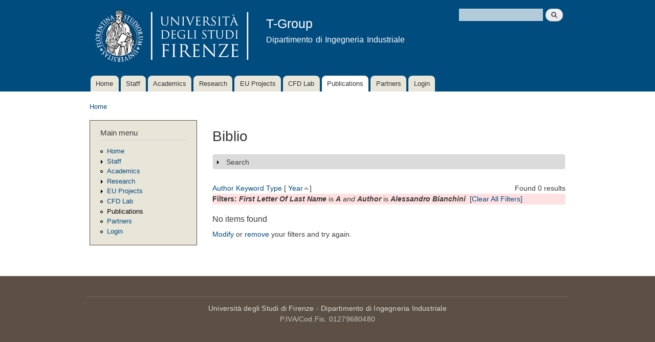

--- FILE ---
content_type: text/html; charset=utf-8
request_url: http://arnone.de.unifi.it/tgroup/biblio?page=7&s=year&f%5Bag%5D=A&f%5Bauthor%5D=680&o=asc
body_size: 10972
content:
<!DOCTYPE html PUBLIC "-//W3C//DTD XHTML+RDFa 1.0//EN"
  "http://www.w3.org/MarkUp/DTD/xhtml-rdfa-1.dtd">
<html xmlns="http://www.w3.org/1999/xhtml" xml:lang="en" version="XHTML+RDFa 1.0" dir="ltr"
  xmlns:content="http://purl.org/rss/1.0/modules/content/"
  xmlns:dc="http://purl.org/dc/terms/"
  xmlns:foaf="http://xmlns.com/foaf/0.1/"
  xmlns:og="http://ogp.me/ns#"
  xmlns:rdfs="http://www.w3.org/2000/01/rdf-schema#"
  xmlns:sioc="http://rdfs.org/sioc/ns#"
  xmlns:sioct="http://rdfs.org/sioc/types#"
  xmlns:skos="http://www.w3.org/2004/02/skos/core#"
  xmlns:xsd="http://www.w3.org/2001/XMLSchema#">

<head profile="http://www.w3.org/1999/xhtml/vocab">
  <meta http-equiv="Content-Type" content="text/html; charset=utf-8" />
<meta name="Generator" content="Drupal 7 (http://drupal.org)" />
<link rel="alternate" type="application/rss+xml" title="T-Group RSS" href="/tgroup/biblio/rss.xml" />
<link rel="shortcut icon" href="http://arnone.de.unifi.it/tgroup/misc/favicon.ico" type="image/vnd.microsoft.icon" />
  <title>Biblio | T-Group</title>
  <style type="text/css" media="all">
@import url("http://arnone.de.unifi.it/tgroup/modules/system/system.base.css?plj849");
@import url("http://arnone.de.unifi.it/tgroup/modules/system/system.menus.css?plj849");
@import url("http://arnone.de.unifi.it/tgroup/modules/system/system.messages.css?plj849");
@import url("http://arnone.de.unifi.it/tgroup/modules/system/system.theme.css?plj849");
</style>
<style type="text/css" media="screen">
@import url("http://arnone.de.unifi.it/tgroup/sites/all/libraries/shadowbox/shadowbox.css?plj849");
</style>
<style type="text/css" media="print">
<!--/*--><![CDATA[/*><!--*/
#sb-container{position:relative;}#sb-overlay{display:none;}#sb-wrapper{position:relative;top:0;left:0;}#sb-loading{display:none;}

/*]]>*/-->
</style>
<style type="text/css" media="all">
@import url("http://arnone.de.unifi.it/tgroup/modules/book/book.css?plj849");
@import url("http://arnone.de.unifi.it/tgroup/modules/comment/comment.css?plj849");
@import url("http://arnone.de.unifi.it/tgroup/modules/field/theme/field.css?plj849");
@import url("http://arnone.de.unifi.it/tgroup/modules/node/node.css?plj849");
@import url("http://arnone.de.unifi.it/tgroup/modules/search/search.css?plj849");
@import url("http://arnone.de.unifi.it/tgroup/modules/user/user.css?plj849");
@import url("http://arnone.de.unifi.it/tgroup/modules/views/css/views.css?plj849");
</style>
<style type="text/css" media="all">
@import url("http://arnone.de.unifi.it/tgroup/modules/ctools/css/ctools.css?plj849");
@import url("http://arnone.de.unifi.it/tgroup/modules/biblio/biblio.css?plj849");
</style>
<style type="text/css" media="all">
@import url("http://arnone.de.unifi.it/tgroup/themes/tgroup/css/layout.css?plj849");
@import url("http://arnone.de.unifi.it/tgroup/themes/tgroup/css/style.css?plj849");
@import url("http://arnone.de.unifi.it/tgroup/uploads/color/tgroup-62de4f21/colors.css?plj849");
</style>
<style type="text/css" media="print">
@import url("http://arnone.de.unifi.it/tgroup/themes/tgroup/css/print.css?plj849");
</style>

<!--[if lte IE 7]>
<link type="text/css" rel="stylesheet" href="http://arnone.de.unifi.it/tgroup/themes/tgroup/css/ie.css?plj849" media="all" />
<![endif]-->

<!--[if IE 6]>
<link type="text/css" rel="stylesheet" href="http://arnone.de.unifi.it/tgroup/themes/tgroup/css/ie6.css?plj849" media="all" />
<![endif]-->
  <script type="text/javascript" src="http://arnone.de.unifi.it/tgroup/misc/jquery.js?v=1.4.4"></script>
<script type="text/javascript" src="http://arnone.de.unifi.it/tgroup/misc/jquery-extend-3.4.0.js?v=1.4.4"></script>
<script type="text/javascript" src="http://arnone.de.unifi.it/tgroup/misc/jquery-html-prefilter-3.5.0-backport.js?v=1.4.4"></script>
<script type="text/javascript" src="http://arnone.de.unifi.it/tgroup/misc/jquery.once.js?v=1.2"></script>
<script type="text/javascript" src="http://arnone.de.unifi.it/tgroup/misc/drupal.js?plj849"></script>
<script type="text/javascript" src="http://arnone.de.unifi.it/tgroup/sites/all/libraries/shadowbox/shadowbox.js?v=3.0.3"></script>
<script type="text/javascript" src="http://arnone.de.unifi.it/tgroup/modules/shadowbox/shadowbox_auto.js?v=3.0.3"></script>
<script type="text/javascript" src="http://arnone.de.unifi.it/tgroup/misc/form.js?v=7.52"></script>
<script type="text/javascript" src="http://arnone.de.unifi.it/tgroup/misc/collapse.js?v=7.52"></script>
<script type="text/javascript">
<!--//--><![CDATA[//><!--

          Shadowbox.path = "/tgroup/sites/all/libraries/shadowbox/";
        
//--><!]]>
</script>
<script type="text/javascript">
<!--//--><![CDATA[//><!--
jQuery.extend(Drupal.settings, {"basePath":"\/tgroup\/","pathPrefix":"","ajaxPageState":{"theme":"tgroup","theme_token":"xhcSjjDCKiA70SOkYfnzLsnCdb7iLQySORAMTTVCKvc","js":{"misc\/jquery.js":1,"misc\/jquery-extend-3.4.0.js":1,"misc\/jquery-html-prefilter-3.5.0-backport.js":1,"misc\/jquery.once.js":1,"misc\/drupal.js":1,"sites\/all\/libraries\/shadowbox\/shadowbox.js":1,"modules\/shadowbox\/shadowbox_auto.js":1,"misc\/form.js":1,"misc\/collapse.js":1,"0":1},"css":{"modules\/system\/system.base.css":1,"modules\/system\/system.menus.css":1,"modules\/system\/system.messages.css":1,"modules\/system\/system.theme.css":1,"sites\/all\/libraries\/shadowbox\/shadowbox.css":1,"0":1,"modules\/book\/book.css":1,"modules\/comment\/comment.css":1,"modules\/field\/theme\/field.css":1,"modules\/node\/node.css":1,"modules\/search\/search.css":1,"modules\/user\/user.css":1,"modules\/views\/css\/views.css":1,"modules\/ctools\/css\/ctools.css":1,"modules\/biblio\/biblio.css":1,"themes\/tgroup\/css\/layout.css":1,"themes\/tgroup\/css\/style.css":1,"themes\/tgroup\/css\/colors.css":1,"themes\/tgroup\/css\/print.css":1,"themes\/tgroup\/css\/ie.css":1,"themes\/tgroup\/css\/ie6.css":1}},"shadowbox":{"animate":1,"animateFade":1,"animSequence":"wh","auto_enable_all_images":1,"auto_gallery":1,"autoplayMovies":true,"continuous":1,"counterLimit":"10","counterType":"default","displayCounter":1,"displayNav":1,"enableKeys":1,"fadeDuration":"0.35","handleOversize":"resize","handleUnsupported":"link","initialHeight":160,"initialWidth":320,"language":"en","modal":false,"overlayColor":"#000","overlayOpacity":"0.85","resizeDuration":"0.35","showMovieControls":1,"slideshowDelay":"3","viewportPadding":20,"useSizzle":0},"urlIsAjaxTrusted":{"\/tgroup\/biblio?page=7\u0026s=year\u0026f%5Bag%5D=A\u0026f%5Bauthor%5D=680\u0026o=asc":true}});
//--><!]]>
</script>
</head>
<body class="html not-front not-logged-in one-sidebar sidebar-first page-biblio" >
  <div id="skip-link">
    <a href="#main-content" class="element-invisible element-focusable">Skip to main content</a>
  </div>
    <div id="page-wrapper"><div id="page">

  <div id="header" class="without-secondary-menu"><div class="section clearfix">

          <a href="/tgroup/" title="Home" rel="home" id="logo">
        <img src="http://arnone.de.unifi.it/tgroup/uploads/color/tgroup-62de4f21/logo.png" alt="Home" />
      </a>
    
          <div id="name-and-slogan">

                              <div id="site-name">
              <strong>
                <a href="/tgroup/" title="Home" rel="home"><span>T-Group</span></a>
              </strong>
            </div>
                  
                  <div id="site-slogan">
            Dipartimento di Ingegneria Industriale          </div>
        
      </div> <!-- /#name-and-slogan -->
    
      <div class="region region-header">
    <div id="block-search-form" class="block block-search">

    
  <div class="content">
    <form action="/tgroup/biblio?page=7&amp;s=year&amp;f%5Bag%5D=A&amp;f%5Bauthor%5D=680&amp;o=asc" method="post" id="search-block-form" accept-charset="UTF-8"><div><div class="container-inline">
      <h2 class="element-invisible">Search form</h2>
    <div class="form-item form-type-textfield form-item-search-block-form">
  <label class="element-invisible" for="edit-search-block-form--2">Search </label>
 <input title="Enter the terms you wish to search for." type="text" id="edit-search-block-form--2" name="search_block_form" value="" size="15" maxlength="128" class="form-text" />
</div>
<div class="form-actions form-wrapper" id="edit-actions--2"><input type="submit" id="edit-submit--3" name="op" value="Search" class="form-submit" /></div><input type="hidden" name="form_build_id" value="form-Gf7YwNl3M-zV2rhktS4Tnpt2hx19P18Pefr0SU3ZlhU" />
<input type="hidden" name="form_id" value="search_block_form" />
</div>
</div></form>  </div>
</div>
  </div>

          <div id="main-menu" class="navigation">
        <h2 class="element-invisible">Main menu</h2><ul id="main-menu-links" class="links clearfix"><li class="menu-198 first"><a href="/tgroup/">Home</a></li>
<li class="menu-406"><a href="/tgroup/staff">Staff</a></li>
<li class="menu-670"><a href="/tgroup/academics">Academics</a></li>
<li class="menu-345"><a href="/tgroup/research">Research</a></li>
<li class="menu-480"><a href="/tgroup/projects">EU Projects</a></li>
<li class="menu-478"><a href="/tgroup/lab">CFD Lab</a></li>
<li class="menu-461 active-trail active"><a href="/tgroup/biblio" title="" class="active-trail active">Publications</a></li>
<li class="menu-576"><a href="/tgroup/partners">Partners</a></li>
<li class="menu-623 last"><a href="/tgroup/user" title="">Login</a></li>
</ul>      </div> <!-- /#main-menu -->
    
    
  </div></div> <!-- /.section, /#header -->

  
  
  <div id="main-wrapper" class="clearfix"><div id="main" class="clearfix">

          <div id="breadcrumb"><h2 class="element-invisible">You are here</h2><div class="breadcrumb"><a href="/tgroup/">Home</a></div></div>
    
          <div id="sidebar-first" class="column sidebar"><div class="section">
          <div class="region region-sidebar-first">
    <div id="block-system-main-menu" class="block block-system block-menu">

    <h2>Main menu</h2>
  
  <div class="content">
    <ul class="menu clearfix"><li class="first leaf"><a href="/tgroup/">Home</a></li>
<li class="collapsed"><a href="/tgroup/staff">Staff</a></li>
<li class="leaf"><a href="/tgroup/academics">Academics</a></li>
<li class="collapsed"><a href="/tgroup/research">Research</a></li>
<li class="collapsed"><a href="/tgroup/projects">EU Projects</a></li>
<li class="leaf"><a href="/tgroup/lab">CFD Lab</a></li>
<li class="leaf active-trail"><a href="/tgroup/biblio" title="" class="active-trail active">Publications</a></li>
<li class="leaf"><a href="/tgroup/partners">Partners</a></li>
<li class="last leaf"><a href="/tgroup/user" title="">Login</a></li>
</ul>  </div>
</div>
  </div>
      </div></div> <!-- /.section, /#sidebar-first -->
    
    <div id="content" class="column"><div class="section">
            <a id="main-content"></a>
                    <h1 class="title" id="page-title">
          Biblio        </h1>
                          <div class="tabs">
                  </div>
                          <div class="region region-content">
    <div id="block-system-main" class="block block-system">

    
  <div class="content">
    <div id="biblio-header" class="clear-block"><form action="/tgroup/biblio?page=7&amp;s=year&amp;f%5Bag%5D=A&amp;f%5Bauthor%5D=680&amp;o=asc" method="post" id="biblio-search-form" accept-charset="UTF-8"><div><fieldset class="collapsible collapsed form-wrapper" id="edit-search-form"><legend><span class="fieldset-legend">Search</span></legend><div class="fieldset-wrapper"><div class="container-inline biblio-search clear-block"><div class="form-item form-type-textfield form-item-keys">
  <input type="text" id="edit-keys" name="keys" value="" size="25" maxlength="255" class="form-text" />
</div>
<input type="submit" id="edit-submit" name="op" value="Biblio search" class="form-submit" /></div><fieldset class="collapsible collapsed form-wrapper" id="edit-filters"><legend><span class="fieldset-legend">Show only items where</span></legend><div class="fieldset-wrapper"><div class="exposed-filters"><div class="clearfix form-wrapper" id="edit-status"><div class="filters form-wrapper" id="edit-filters--2"><div class="form-item form-type-select form-item-author">
  <label for="edit-author">Author </label>
 <select id="edit-author" name="author" class="form-select"><option value="any" selected="selected">any</option><option value="790">Abati, Alessandro </option><option value="735">Abhimanyu, S </option><option value="755">Agnolucci, Andrea </option><option value="847">Akolekar, Harshal D</option><option value="787">Akolekar, Harshal </option><option value="606">Alba,  G</option><option value="898">Alfani, Dario </option><option value="727">Amato, Giorgio </option><option value="778">Amedei, Andrea </option><option value="69">Ameri,  A A</option><option value="628">Amos,  I G</option><option value="634">Ampellio,  E</option><option value="805">Andreini, Antonio </option><option value="75">Ansaloni,  R</option><option value="675">Aparicio, José R. Fernán</option><option value="687">Arcangeli, Lorenzo </option><option value="623">Arcangeli,  L</option><option value="1">Arnone, Andrea </option><option value="798">Asai, Go </option><option value="901">Astolfi, Marco </option><option value="700">Astrua, Pio </option><option value="915">Auciello, Jury </option><option value="590">Avalle,  M</option><option value="908">Bacci, Tommaso </option><option value="860">Bacci, David </option><option value="801">Bake, Friedrich </option><option value="87">Baldassarre,  L</option><option value="748">Baldi, Gino </option><option value="794">Balduzzi, Francesco </option><option value="595">Ballico,  A</option><option value="811">Bandini, Alberto </option><option value="834">Baroni, Alberto </option><option value="724">Barreca, Pietro </option><option value="156">Bartolacci,  S</option><option value="859">Batisti, Marco </option><option value="706">Becciani, Michele </option><option value="874">Beghini, Enrico </option><option value="843">Belardini, Elisabetta </option><option value="796">Bellissima, Alessandro </option><option value="842">Bellobuono, Ernani Fulvio </option><option value="672">Bellucci, Juri </option><option value="780">Benvenuti, Gianluigi </option><option value="83">Benvenuti,  E</option><option value="788">Benvenuto, Marcello </option><option value="35">Bernacca,  M</option><option value="678">Berrino, Marco </option><option value="649">Bertini, Francesco </option><option value="751">Bessling, Benjamin </option><option value="756">Bessone, Andrea </option><option value="747">Bettini, Claudio </option><option value="655">Biagi, Roberto </option><option value="910">Biagini, Pietro </option><option value="725">Biagiotti, Sara </option><option value="680">Bianchini, Alessandro </option><option value="772">Bicchi, Marco </option><option value="677">Bigoni, Fabio </option><option value="684">Biliotti, Davide </option><option value="900">Binotti, Marco </option><option value="717">Boccini, Enrico </option><option value="84">Bonaiuti,  D</option><option value="8">Boncinelli,  P</option><option value="560">Boretti,  A</option><option value="36">Borghetti,  M</option><option value="573">Bosio,  A</option><option value="869">Bottarelli, Tommaso </option><option value="850">Brazzini, Filippo </option><option value="722">Burberi, Corrado </option><option value="592">Camatti,  M</option><option value="580">Campobasso,  M S</option><option value="837">Canelli, Claudio </option><option value="609">Canelli,  C</option><option value="825">Cangioli, Francesco </option><option value="588">Caprino,  G</option><option value="9">Capuani,  A</option><option value="757">Carassale, Luigi </option><option value="578">Carcasci,  C</option><option value="704">Carnevale, Ennio Antonio </option><option value="914">Carretta, Mauro </option><option value="861">Cascino, Alessio </option><option value="799">Castelli, Niccolò </option><option value="793">Catalani, Iacopo </option><option value="584">Cattanei,  A</option><option value="745">Cavazzini, Anna </option><option value="658">Cecchi, Stefano </option><option value="161">Cecconi,  M</option><option value="721">Cencherle, Francesco </option><option value="611">Checcucci, Matteo </option><option value="851">Ciani, Alessandro </option><option value="815">Ciuchicchi, Lorenzo </option><option value="734">Colatoni, S </option><option value="899">Colbertaldo, Paolo </option><option value="613">Coneri,  M</option><option value="34">Corradini,  U</option><option value="162">Cortese,  C</option><option value="688">Cosi, Lorenzo </option><option value="602">Cossutti,  M</option><option value="699">Cozzi, Lorenzo </option><option value="650">Credi, Martina </option><option value="913">D&#039;Urso, Fulvio </option><option value="673">Daccà, Federico </option><option value="617">De Franco,  L</option><option value="707">De Luca, Michele </option><option value="574">De Lucia,  M</option><option value="873">Del Vescovo, Giuseppe </option><option value="789">Depalo, Savino </option><option value="775">Di Benedetto, Daniele </option><option value="636">Di Grazia,  E</option><option value="661">Dominguez, Alain </option><option value="624">Dossena, Vincenzo </option><option value="864">D’Ettole, Antonio Giuseppe </option><option value="729">Eret, P </option><option value="764">Eret, Petr </option><option value="85">Ermini,  M</option><option value="421">Eulitz,  F</option><option value="781">Fabbrini, Marco </option><option value="575">Facchini,  B</option><option value="646">Fadai-Ghotbi, Atabak </option><option value="870">Fanfani, Marco </option><option value="846">Fang, Yuan </option><option value="669">Favre, Christophe </option><option value="597">Ferrara, Giovanni </option><option value="683">Ferrari, Lorenzo </option><option value="598">Ferrari, Lorenzo </option><option value="896">Ficili, Marco </option><option value="853">Finzel, Conrad </option><option value="33">Focacci,  A</option><option value="807">Fondelli, Tommaso </option><option value="832">Foschini, Alice </option><option value="776">Francini, Stefano </option><option value="563">Francini,  S</option><option value="670">Gaetani, Paolo </option><option value="599">Gambini,  E</option><option value="769">Garbarino, Tiziano </option><option value="610">Garibaldi,  P</option><option value="733">Gatta, G </option><option value="692">Gatti, Giacomo </option><option value="562">Gebendinger,  M</option><option value="723">Ghignoni, Erika </option><option value="784">Giaccherini, Simone </option><option value="696">Giachi, Marco </option><option value="833">Giannini, Giovanni </option><option value="651">Giovannini, Matteo </option><option value="895">Girelli, Simone </option><option value="909">Giuntini, Sabrina </option><option value="770">Goinis, Georgios </option><option value="621">Grimaldi,  C</option><option value="792">Grimaldi, Angelo </option><option value="905">Gu, Yue </option><option value="664">Guérin, Sébastien </option><option value="817">Guglielmo, Alberto </option><option value="758">Guida, Roberto </option><option value="82">Habashi,  W G</option><option value="154">Hah,  C</option><option value="155">Hayami,  H</option><option value="771">Hedkvist, Simon </option><option value="665">Holewa, Axel </option><option value="868">Hussain, Zahid </option><option value="656">Ibaraki, Seiichi </option><option value="749">Ignesti, Mirko </option><option value="831">Innocenti, Giacomo </option><option value="889">Iobbi, Mario </option><option value="766">Ira, Jiří </option><option value="629">Jablonowski,  T</option><option value="777">Jurek, Tomasz </option><option value="854">Kellerer, Rudolf </option><option value="867">Kharyton, Vsevolod </option><option value="802">Knobloch, Karsten </option><option value="845">Kozul, Melissa </option><option value="759">Kubin, Zdeněk </option><option value="647">Lardeau, Sylvain </option><option value="894">Lavagnoli, Sergio </option><option value="828">Lemmi, Gianmarco </option><option value="648">Leschziner, Michael A</option><option value="786">Lilli, Leonardo </option><option value="2">Liou,  M S</option><option value="731">Lo Balbo, Antonio Alfio </option><option value="893">Lopes, Gustavo </option><option value="800">Lori, Francesco </option><option value="774">Lorusso, Salvatore </option><option value="773">Lottini, Fabrizio </option><option value="607">Lutum,  E</option><option value="767">Macalka, Aleš </option><option value="690">Maceli, Nicola </option><option value="157">Maceli,  N</option><option value="746">Macelloni, Paolo </option><option value="803">Magarielli, Donato </option><option value="627">Magi,  A</option><option value="568">Malavasi,  F</option><option value="863">Malcaus, Maria </option><option value="576">Manfrida,  G</option><option value="633">Marcacci,  M</option><option value="645">Marconcini, Michele </option><option value="52">Maretto,  L</option><option value="785">Mariotti, Filippo </option><option value="657">Maritano, Massimiliano </option><option value="708">Marmorini, Luca </option><option value="761">Marrè Bruneghi, Michela </option><option value="907">Martelli, Lorenzo </option><option value="559">Martelli,  F</option><option value="912">Masi, Eleonora </option><option value="581">Mattheiss,  A</option><option value="689">Mazzucco, Marco </option><option value="716">Meli, Enrico </option><option value="583">Mengoni,  C P</option><option value="862">Metti, Leonardo </option><option value="713">Michelassi, Vittorio </option><option value="561">Michelassi,  V</option><option value="571">Michelotti,  A</option><option value="631">Migliorini,  G</option><option value="830">Milani, Alberto </option><option value="876">Milli, Lorenzo </option><option value="797">Minamino, Ryota </option><option value="872">Miris, Lorenzo </option><option value="891">Misul, Daniela Anna</option><option value="720">Montesino, Stephane </option><option value="705">Mora, Alessandro </option><option value="808">Morganti, Niccolò </option><option value="782">Morganti, Nicolò </option><option value="768">Mosele, Stefano Gino </option><option value="638">Motta,  A</option><option value="92">Munari,  A</option><option value="911">Mushtaq, Noraiz </option><option value="736">Natale, G </option><option value="888">Nenciolini, Andrea </option><option value="897">Nesi, Federico </option><option value="871">Nesi, Paolo </option><option value="822">Nguyen, Huy-Nam </option><option value="816">Notaristefano, Andrea </option><option value="585">Nurzia,  F</option><option value="858">Ooi, Andrew </option><option value="848">Ooi, Andrew S H</option><option value="644">Pacciani, Roberto </option><option value="887">Paggini, Andrea </option><option value="806">Pampaloni, Daniele </option><option value="691">Paradiso, Berardo </option><option value="783">Patrone, S </option><option value="591">Pediroda,  V</option><option value="840">Pela, Alessandro </option><option value="671">Persico, Giacomo </option><option value="686">Peruzzi, Lorenzo </option><option value="714">Pichler, Richard </option><option value="662">Pinelli, Lorenzo </option><option value="719">Pini, Nicola </option><option value="663">Poli, Francesco </option><option value="3">Povinelli,  L A</option><option value="667">Puente, Ricardo </option><option value="715">Puppo, Enrico </option><option value="904">Rafanelli, Isacco </option><option value="11">Rebattet,  C</option><option value="857">Reissmann, Maximilian </option><option value="728">Ricci, Martina </option><option value="698">Riccietti, Elisa </option><option value="718">Rindi, Andrea </option><option value="600">Rindi, Andrea A</option><option value="916">Rizzi, Sara </option><option value="835">Romani, Luca </option><option value="779">Romani, Benedetta </option><option value="829">Romei, Alessandro </option><option value="810">Rosa Taddei, Simone </option><option value="892">Rosafio, Nicola </option><option value="844">Rosenzweig, Marco </option><option value="158">Rossi,  E</option><option value="865">Rosso, Emanuele </option><option value="652">Rubechini, Filippo </option><option value="694">Rubino, Dante Tommaso </option><option value="763">Rudas, Bartoloměj </option><option value="890">Salvadori, Simone </option><option value="849">Sandberg, Richard D</option><option value="712">Sandberg, Richard </option><option value="866">Sartor, Gianmaria </option><option value="753">Satta, Francesca </option><option value="594">Savelli,  M</option><option value="804">Savio, Paolo </option><option value="612">Sazzini,  F</option><option value="96">Schipani,  C</option><option value="509">Schmitt,  S</option><option value="701">Schneider, Andrea </option><option value="818">Scionti, Alberto </option><option value="659">Scotti Del Greco, Alberto </option><option value="596">Scutellaro,  P</option><option value="100">Sestini,  A</option><option value="702">Silingardi, Andrea </option><option value="902">Silva, Paolo </option><option value="679">Simoni, Daniele </option><option value="762">Sláma, Václav </option><option value="660">Spano, Ennio </option><option value="558">Stecco,  S S</option><option value="577">Steinthorsson,  E</option><option value="101">Swanson,  R C</option><option value="676">Taddei, Francesco </option><option value="903">Tani, Niccolò </option><option value="754">Tapinassi, Libero </option><option value="821">Terzo, Olivier </option><option value="632">Toderi,  G</option><option value="791">Toni, Lorenzo </option><option value="668">Torzo, Davide </option><option value="615">Toselli,  M</option><option value="589">Traverso,  A</option><option value="875">Tripoli, Girolamo </option><option value="730">Tsymbalyuk, V </option><option value="765">Tsymbalyuk, Volodymyr </option><option value="314">Turkel,  E</option><option value="572">Ursino,  P</option><option value="841">Valente, Roberto </option><option value="703">Vanti, Federico </option><option value="906">Vecchietti, Carlo </option><option value="824">Vercellino, Chiara </option><option value="795">Vichi, Giovanni </option><option value="838">Vienni, Dario </option><option value="601">Vismara,  A</option><option value="819">Vitali, Giacomo </option><option value="852">Viviani, Paolo </option><option value="630">Vogt,  D</option><option value="752">Vogt, Damian </option><option value="510">Wallscheid,  L</option><option value="809">Waschkowski, Fabian </option><option value="582">Wenger,  U</option><option value="709">Yepmo, Vianney </option><option value="711">Zhao, Yaomin </option><option value="366">Zunino,  P</option></select>
</div>
<div class="form-item form-type-select form-item-type">
  <label for="edit-type">Type </label>
 <select id="edit-type" name="type" class="form-select"><option value="any" selected="selected">any</option><option value="103">Conference Paper</option><option value="102">Journal Article</option><option value="104">Conference Proceedings</option><option value="101">Book Chapter</option><option value="129">Miscellaneous</option></select>
</div>
<div class="form-item form-type-select form-item-term-id">
  <label for="edit-term-id">Term </label>
 <select id="edit-term-id" name="term_id" class="form-select"><option value="any" selected="selected">any</option></select>
</div>
<div class="form-item form-type-select form-item-year">
  <label for="edit-year">Year </label>
 <select id="edit-year" name="year" class="form-select"><option value="any" selected="selected">any</option><option value="Submitted">Submitted</option><option value="2026">2026</option><option value="2025">2025</option><option value="2024">2024</option><option value="2023">2023</option><option value="2022">2022</option><option value="2021">2021</option><option value="2020">2020</option><option value="2019">2019</option><option value="2018">2018</option><option value="2017">2017</option><option value="2016">2016</option><option value="2015">2015</option><option value="2014">2014</option><option value="2013">2013</option><option value="2012">2012</option><option value="2011">2011</option><option value="2010">2010</option><option value="2009">2009</option><option value="2008">2008</option><option value="2007">2007</option><option value="2006">2006</option><option value="2005">2005</option><option value="2004">2004</option><option value="2003">2003</option><option value="2002">2002</option><option value="2001">2001</option><option value="2000">2000</option><option value="1999">1999</option><option value="1998">1998</option><option value="1997">1997</option><option value="1996">1996</option><option value="1995">1995</option><option value="1994">1994</option><option value="1993">1993</option><option value="1992">1992</option><option value="1991">1991</option><option value="1990">1990</option><option value="1989">1989</option><option value="1988">1988</option><option value="1986">1986</option><option value="1985">1985</option></select>
</div>
<div class="form-item form-type-select form-item-keyword">
  <label for="edit-keyword">Keyword </label>
 <select id="edit-keyword" name="keyword" class="form-select"><option value="any" selected="selected">any</option><option value="247">acoustic</option><option value="221">acoustic liner</option><option value="48">Active Control</option><option value="250">Adiabatic wall temperature</option><option value="172">aeroacoustic</option><option value="237">Aerodynamic damping</option><option value="178">Aerodynamics</option><option value="90">aeroelasticity</option><option value="217">Aeroengine noise</option><option value="176">Aeromechanical instabilities</option><option value="228">Aeromechanics</option><option value="257">Aeronautical turbine aerodynamics</option><option value="226">aircraft noise</option><option value="137">Algorithms</option><option value="246">analytical</option><option value="195">and turbine aerodynamic design</option><option value="158">artificial compressibility</option><option value="150">Artificial Dissipation</option><option value="43">Artificial Neural Networks</option><option value="152">AUSM + -up Scheme</option><option value="154">axial compressor</option><option value="241">axial compressor aeromechanics</option><option value="205">axial turbine</option><option value="168">Axisymmetric Euler equation</option><option value="120">axisymmetric Euler equations</option><option value="121">blade body force models</option><option value="189">blade cascade</option><option value="191">blade redesign</option><option value="200">blade vibration</option><option value="133">Blades</option><option value="66">Body Forces</option><option value="233">boundary layer development</option><option value="269">boundary layer separation</option><option value="70">boundary layers</option><option value="245">cavities</option><option value="126">centrifugal compressor</option><option value="35">Centrifugal Compressors</option><option value="42">Centrifugal Pump</option><option value="107">CFD</option><option value="117">CFD validation</option><option value="36">Clocking</option><option value="254">CNN</option><option value="263">CO2-mixture</option><option value="238">combustor-HPT interaction</option><option value="87">complex modes</option><option value="194">compressor</option><option value="148">Compressors</option><option value="136">Computation</option><option value="225">computational aeroacoustics (CAA)</option><option value="128">Computational fluid dynamics</option><option value="174">Computational Fluid Dynamics (CFD)</option><option value="110">computational methods</option><option value="68">Computer Aided Design</option><option value="264">concentrated solar power</option><option value="80">Contra-Rotating Turbine</option><option value="69">Correlation Methods</option><option value="101">Craig-Cox</option><option value="203">cyclic symmetry</option><option value="135">Damping</option><option value="253">Data-driven transition modelling</option><option value="259">deep learning</option><option value="131">Design</option><option value="265">desolination</option><option value="210">Diffusers</option><option value="173">direct/indirect noise</option><option value="146">Dissipative forces</option><option value="145">Distributed loss model</option><option value="56">DOE</option><option value="60">Dual Time Stepping</option><option value="214">energy flexibility; response to energy demand; retrofittable solutions; axial compressor; off-design</option><option value="244">energy transition</option><option value="138">Engineering simulation</option><option value="130">Engines</option><option value="215">Entropy noise</option><option value="240">entropy waves</option><option value="184">experiment</option><option value="193">Fan</option><option value="260">feature importance</option><option value="163">FEM</option><option value="142">Flow (Dynamics)</option><option value="97">flow injection</option><option value="54">Flutter</option><option value="236">Flutter instability</option><option value="86">Flutter screening</option><option value="201">forced response</option><option value="180">Forced Response Analysis</option><option value="202">forcing decomposition</option><option value="222">FPGA</option><option value="116">Gas turbine</option><option value="95">Generalized Shape Correction Method</option><option value="55">Genetic Algorithms</option><option value="281">geothermal</option><option value="92">Grid dependence</option><option value="156">Harmonic Balance</option><option value="52">Heat Transfer</option><option value="256">Helicity</option><option value="50">High Lift</option><option value="134">High pressure (Physics)</option><option value="218">High pressure turbine</option><option value="275">high-performance</option><option value="223">High-performance computing</option><option value="266">high-speed low-pressure turbine</option><option value="85">Hill Chart</option><option value="270">HiPSTAR</option><option value="196">hot streak</option><option value="258">Hot-streaks</option><option value="171">HP turbine</option><option value="62">HPT</option><option value="243">hydrogen</option><option value="209">Impellers</option><option value="216">Indirect combustion noise</option><option value="102">Kacker-Okapuu</option><option value="59">Kaplan Turbine</option><option value="252">Laminar kinetic energy</option><option value="251">Laminar-turbulent multi-mode transition</option><option value="183">last stage blades</option><option value="161">LES</option><option value="227">liner design</option><option value="40">LKE</option><option value="278">low engine order</option><option value="182">low load operation</option><option value="169">low pressure axial turbine</option><option value="181">low pressure steam turbine blade</option><option value="108">Low Pressure Turbine; low Reynolds number aerodynamics; Off Design performance; Wake-Induced Transition</option><option value="94">Low Reynolds Flow</option><option value="49">Low Speed</option><option value="114">low speed rig; Low Pressure Turbine; high-lift aerodynamics</option><option value="213">low-pressure turbine; wake mixing; transition; machine learning; explicit algebraic Reynolds stress model; laminar kinetic energy</option><option value="76">LOX</option><option value="45">LPT</option><option value="288">LS-89</option><option value="255">Machine Learning</option><option value="207">machine learning; multi-objective optimization; low pressure turbine; transition; turbulence modeling</option><option value="186">measurement</option><option value="219">Measurement techniques</option><option value="284">measurements</option><option value="105">meta-model</option><option value="170">mistuning</option><option value="204">modal work</option><option value="175">Modeling</option><option value="272">multi-fidelity</option><option value="242">multi-row effects</option><option value="273">multi-stage LPT</option><option value="291">multifidelity</option><option value="61">Multigrid</option><option value="279">multistage</option><option value="283">Multistage centrifugal compressor</option><option value="292">multistage LPT</option><option value="197">NACA0021</option><option value="157">Navier–Stokes</option><option value="261">neural networks</option><option value="81">Noise Propagation</option><option value="166">Non-Linear Harmonic</option><option value="79">Non-Reflecting Boundary Conditions</option><option value="187">numerical analysis</option><option value="149">Numerical Fluxes</option><option value="277">optical probe</option><option value="44">Optimization</option><option value="82">ORC</option><option value="75">Parallel Computations</option><option value="104">parametric design</option><option value="98">performance</option><option value="53">Periodic Unsteady</option><option value="96">Phase Lag</option><option value="248">Physics-Informed Neural Networks; artificial intelligence; Fluid Dynamic; Partial Differential Equations; Navier-Stokes</option><option value="88">preliminary design</option><option value="141">Pressure</option><option value="139">Probes</option><option value="64">Propfan</option><option value="127">radial force</option><option value="155">radial mixing</option><option value="280">radial-axial turbine</option><option value="162">RANS</option><option value="37">Real Gas</option><option value="211">Reynolds-averaged Navier–Stokes equations</option><option value="93">robust design</option><option value="125">rotating stall</option><option value="132">Rotors</option><option value="58">Roughness</option><option value="122">S2 stream surface</option><option value="262">sCO2</option><option value="190">secondary flow</option><option value="119">secondary flows</option><option value="47">Separated Flow Transition</option><option value="67">Shroud Model</option><option value="147">Simulation and modeling</option><option value="224">Spatial computing</option><option value="267">SPLEEN</option><option value="74">Splitters</option><option value="51">Steam Turbine</option><option value="99">Steam turbines</option><option value="208">Stiffness</option><option value="123">Support Vector Machine</option><option value="100">Surface Finishing</option><option value="41">Synthetic Jets</option><option value="185">test rig</option><option value="143">througflow</option><option value="167">Through-Flow model</option><option value="115">throughflow</option><option value="199">Throughflow model; Axisymmetric Euler equation; Off-design; Turbomachinery</option><option value="159">tidal stream turbine</option><option value="89">time-linearized</option><option value="38">Tone Noise</option><option value="109">tone noise; Low Pressure Turbine</option><option value="235">topology optimization; aeromechanics; unsteady CFD analysis; forced response; turbomachinery</option><option value="140">Torque</option><option value="271">TRAF</option><option value="289">Transformer</option><option value="71">Transition</option><option value="118">transition model</option><option value="285">transition modeling</option><option value="268">transition modelling</option><option value="103">Transonic Flows</option><option value="164">transonic turbines</option><option value="234">turbine aerodynamic design</option><option value="239">turbine aerodynamics</option><option value="153">Turbine Cascade</option><option value="179">Turbines</option><option value="83">Turbo-Expander</option><option value="73">Turbochargers</option><option value="144">turbomachinery</option><option value="206">Turbomachinery blading design</option><option value="106">Turbomachines</option><option value="287">turbulence</option><option value="290">Turbulence model</option><option value="212">Two-phase flow</option><option value="286">UHBR</option><option value="165">unsteady</option><option value="276">unsteady CFD</option><option value="65">Unsteady CFD Methods</option><option value="282">unsteady flow</option><option value="63">Unsteady Flows</option><option value="274">unsteady losses</option><option value="151">Upwind Scheme</option><option value="249">URANS</option><option value="220">URANS simulations</option><option value="188">validation</option><option value="77">Vaned Diffuser</option><option value="124">vaneless diffuser</option><option value="129">Vaneless diffusers</option><option value="177">vibration</option><option value="57">Wake-Induced Transition</option><option value="91">Wake-Shock Interaction</option><option value="72">Wakes</option><option value="160">wave loads</option><option value="192">“snaked” blade</option></select>
</div>
</div><div class="container-inline form-actions form-wrapper" id="edit-actions"><input type="submit" id="edit-submit--2" name="op" value="Filter" class="form-submit" /></div></div></div></div></fieldset>
</div></fieldset>
<input type="hidden" name="form_build_id" value="form-gHQ1wqkc2H6C-lzQ1nKKoZ4KWBmd6gkbINgd1A23_Ik" />
<input type="hidden" name="form_id" value="biblio_search_form" />
</div></form><div class="biblio-export">Found 0 results</div> <a href="/tgroup/biblio?page=7&amp;s=author&amp;f[ag]=A&amp;f[author]=680&amp;o=asc" title="Click a second time to reverse the sort order" class="active">Author</a>  <a href="/tgroup/biblio?page=7&amp;s=keyword&amp;f[ag]=A&amp;f[author]=680&amp;o=asc" title="Click a second time to reverse the sort order" class="active">Keyword</a>  <a href="/tgroup/biblio?page=7&amp;s=type&amp;f[ag]=A&amp;f[author]=680&amp;o=asc" title="Click a second time to reverse the sort order" class="active">Type</a>  [ <a href="/tgroup/biblio?page=7&amp;s=year&amp;f[ag]=A&amp;f[author]=680&amp;o=desc" title="Click a second time to reverse the sort order" class="active active">Year</a><img typeof="foaf:Image" src="http://arnone.de.unifi.it/tgroup/modules/biblio/misc/arrow-desc.png" alt="(Desc)" />] <div class="biblio-filter-status"><div class="biblio-current-filters"><b>Filters: </b><strong><em class="placeholder">First Letter Of Last Name</em></strong> is <strong><em class="placeholder">A</em></strong><em> and</em> <strong><em class="placeholder">Author</em></strong> is <strong><em class="placeholder">Alessandro Bianchini</em></strong>&nbsp;&nbsp;<a href="/tgroup/biblio/filter/clear?page=7&amp;s=year&amp;o=asc">[Clear All Filters]</a></div></div></div><h3>No items found</h3><a href="/tgroup/biblio/filter">Modify</a> or <a href="/tgroup/biblio/filter/clear">remove</a> your filters and try again.  </div>
</div>
  </div>

    </div></div> <!-- /.section, /#content -->

    
  </div></div> <!-- /#main, /#main-wrapper -->

  
  <div id="footer-wrapper"><div class="section">

    
          <div id="footer" class="clearfix">
          <div class="region region-footer">
    <div id="block-block-2" class="block block-block">

    
  <div class="content">
    <p style="text-align: center;"><span style="font-size: 14px;"><font face="Arial"><a href="http://www.unifi.it">Università degli Studi di Firenze</a> - <a href="http://www.ingind.unifi.it">Dipartimento di Ingegneria Industriale</a><br>P.IVA/Cod.Fis. 01279680480</font></span></p>  </div>
</div>
  </div>
      </div> <!-- /#footer -->
    
  </div></div> <!-- /.section, /#footer-wrapper -->

</div></div> <!-- /#page, /#page-wrapper -->
  </body>
</html>
